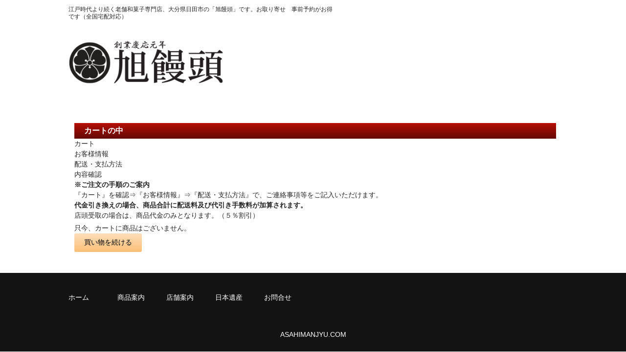

--- FILE ---
content_type: text/html; charset=UTF-8
request_url: https://www.asahimanjyu.com/usces-cart?uscesid=MGw3M3NpNmRyOWpxMjRkNWN1OGw0MTQyNDd2N21mMDliMzJ2Nmo2XzM0LjIwNC4xNzkuMTA3XzBfQQ%3D%3D
body_size: 27925
content:
<!DOCTYPE html>
<html dir="ltr" lang="ja" prefix="og: https://ogp.me/ns#">

<head>
	<meta charset="UTF-8" />
	<meta name="viewport" content="width=device-width, user-scalable=no">
	<meta name="format-detection" content="telephone=no"/>

	<title>カート | 和菓子専門店 旭饅頭</title>

		<!-- All in One SEO 4.9.0 - aioseo.com -->
	<meta name="robots" content="max-image-preview:large" />
	<link rel="canonical" href="https://www.asahimanjyu.com/usces-cart?uscesid=MHZzM3RpNmNzOXEwMmhhNXJ0OGY2MWoxNGpnNzBzMG81M3AzNmZmXzMuMTM3LjIxMC45M18wX0E%3D" />
	<meta name="generator" content="All in One SEO (AIOSEO) 4.9.0" />

		<!-- Google tag (gtag.js) -->
<script async src="https://www.googletagmanager.com/gtag/js?id=G-S7SECNNWRV"></script>
<script>
  window.dataLayer = window.dataLayer || [];
  function gtag(){dataLayer.push(arguments);}
  gtag('js', new Date());

  gtag('config', 'G-S7SECNNWRV');
</script>
		<meta property="og:locale" content="ja_JP" />
		<meta property="og:site_name" content="和菓子専門店　旭饅頭 | 江戸時代より続く老舗和菓子専門店、大分県日田市の「旭饅頭」です。お取り寄せ　事前予約がお得です（全国宅配対応）" />
		<meta property="og:type" content="article" />
		<meta property="og:title" content="カート | 和菓子専門店 旭饅頭" />
		<meta property="og:url" content="https://www.asahimanjyu.com/usces-cart?uscesid=MHZzM3RpNmNzOXEwMmhhNXJ0OGY2MWoxNGpnNzBzMG81M3AzNmZmXzMuMTM3LjIxMC45M18wX0E%3D" />
		<meta property="article:published_time" content="2017-11-16T18:56:53+00:00" />
		<meta property="article:modified_time" content="2017-11-16T18:56:53+00:00" />
		<meta name="twitter:card" content="summary_large_image" />
		<meta name="twitter:title" content="カート | 和菓子専門店 旭饅頭" />
		<script type="application/ld+json" class="aioseo-schema">
			{"@context":"https:\/\/schema.org","@graph":[{"@type":"BreadcrumbList","@id":"https:\/\/www.asahimanjyu.com\/usces-cart?uscesid=MHZzM3RpNmNzOXEwMmhhNXJ0OGY2MWoxNGpnNzBzMG81M3AzNmZmXzMuMTM3LjIxMC45M18wX0E%3D#breadcrumblist","itemListElement":[{"@type":"ListItem","@id":"http:\/\/www.asahimanjyu.com#listItem","position":1,"name":"\u30db\u30fc\u30e0","item":"http:\/\/www.asahimanjyu.com","nextItem":{"@type":"ListItem","@id":"https:\/\/www.asahimanjyu.com\/usces-cart?uscesid=MHZzM3RpNmNzOXEwMmhhNXJ0OGY2MWoxNGpnNzBzMG81M3AzNmZmXzMuMTM3LjIxMC45M18wX0E%3D#listItem","name":"\u30ab\u30fc\u30c8"}},{"@type":"ListItem","@id":"https:\/\/www.asahimanjyu.com\/usces-cart?uscesid=MHZzM3RpNmNzOXEwMmhhNXJ0OGY2MWoxNGpnNzBzMG81M3AzNmZmXzMuMTM3LjIxMC45M18wX0E%3D#listItem","position":2,"name":"\u30ab\u30fc\u30c8","previousItem":{"@type":"ListItem","@id":"http:\/\/www.asahimanjyu.com#listItem","name":"\u30db\u30fc\u30e0"}}]},{"@type":"Organization","@id":"http:\/\/www.asahimanjyu.com\/#organization","name":"\u548c\u83d3\u5b50\u5c02\u9580\u5e97\u3000\u65ed\u9945\u982d","description":"\u6c5f\u6238\u6642\u4ee3\u3088\u308a\u7d9a\u304f\u8001\u8217\u548c\u83d3\u5b50\u5c02\u9580\u5e97\u3001\u5927\u5206\u770c\u65e5\u7530\u5e02\u306e\u300c\u65ed\u9945\u982d\u300d\u3067\u3059\u3002\u304a\u53d6\u308a\u5bc4\u305b\u3000\u4e8b\u524d\u4e88\u7d04\u304c\u304a\u5f97\u3067\u3059\uff08\u5168\u56fd\u5b85\u914d\u5bfe\u5fdc\uff09","url":"http:\/\/www.asahimanjyu.com\/"},{"@type":"WebPage","@id":"https:\/\/www.asahimanjyu.com\/usces-cart?uscesid=MHZzM3RpNmNzOXEwMmhhNXJ0OGY2MWoxNGpnNzBzMG81M3AzNmZmXzMuMTM3LjIxMC45M18wX0E%3D#webpage","url":"https:\/\/www.asahimanjyu.com\/usces-cart?uscesid=MHZzM3RpNmNzOXEwMmhhNXJ0OGY2MWoxNGpnNzBzMG81M3AzNmZmXzMuMTM3LjIxMC45M18wX0E%3D","name":"\u30ab\u30fc\u30c8 | \u548c\u83d3\u5b50\u5c02\u9580\u5e97 \u65ed\u9945\u982d","inLanguage":"ja","isPartOf":{"@id":"http:\/\/www.asahimanjyu.com\/#website"},"breadcrumb":{"@id":"https:\/\/www.asahimanjyu.com\/usces-cart?uscesid=MHZzM3RpNmNzOXEwMmhhNXJ0OGY2MWoxNGpnNzBzMG81M3AzNmZmXzMuMTM3LjIxMC45M18wX0E%3D#breadcrumblist"},"datePublished":"2017-11-17T03:56:53+09:00","dateModified":"2017-11-17T03:56:53+09:00"},{"@type":"WebSite","@id":"http:\/\/www.asahimanjyu.com\/#website","url":"http:\/\/www.asahimanjyu.com\/","name":"\u548c\u83d3\u5b50\u5c02\u9580\u5e97\u3000\u65ed\u9945\u982d","description":"\u6c5f\u6238\u6642\u4ee3\u3088\u308a\u7d9a\u304f\u8001\u8217\u548c\u83d3\u5b50\u5c02\u9580\u5e97\u3001\u5927\u5206\u770c\u65e5\u7530\u5e02\u306e\u300c\u65ed\u9945\u982d\u300d\u3067\u3059\u3002\u304a\u53d6\u308a\u5bc4\u305b\u3000\u4e8b\u524d\u4e88\u7d04\u304c\u304a\u5f97\u3067\u3059\uff08\u5168\u56fd\u5b85\u914d\u5bfe\u5fdc\uff09","inLanguage":"ja","publisher":{"@id":"http:\/\/www.asahimanjyu.com\/#organization"}}]}
		</script>
		<!-- All in One SEO -->

<link rel='dns-prefetch' href='//ajaxzip3.github.io' />
<link rel='dns-prefetch' href='//s.w.org' />
<link rel='stylesheet' id='wp-block-library-css'  href='https://www.asahimanjyu.com/wp-includes/css/dist/block-library/style.min.css?ver=6.0.1' type='text/css' media='all' />
<link rel='stylesheet' id='aioseo/css/src/vue/standalone/blocks/table-of-contents/global.scss-css'  href='https://www.asahimanjyu.com/wp-content/plugins/all-in-one-seo-pack/dist/Lite/assets/css/table-of-contents/global.e90f6d47.css?ver=4.9.0' type='text/css' media='all' />
<style id='global-styles-inline-css' type='text/css'>
body{--wp--preset--color--black: #000000;--wp--preset--color--cyan-bluish-gray: #abb8c3;--wp--preset--color--white: #ffffff;--wp--preset--color--pale-pink: #f78da7;--wp--preset--color--vivid-red: #cf2e2e;--wp--preset--color--luminous-vivid-orange: #ff6900;--wp--preset--color--luminous-vivid-amber: #fcb900;--wp--preset--color--light-green-cyan: #7bdcb5;--wp--preset--color--vivid-green-cyan: #00d084;--wp--preset--color--pale-cyan-blue: #8ed1fc;--wp--preset--color--vivid-cyan-blue: #0693e3;--wp--preset--color--vivid-purple: #9b51e0;--wp--preset--gradient--vivid-cyan-blue-to-vivid-purple: linear-gradient(135deg,rgba(6,147,227,1) 0%,rgb(155,81,224) 100%);--wp--preset--gradient--light-green-cyan-to-vivid-green-cyan: linear-gradient(135deg,rgb(122,220,180) 0%,rgb(0,208,130) 100%);--wp--preset--gradient--luminous-vivid-amber-to-luminous-vivid-orange: linear-gradient(135deg,rgba(252,185,0,1) 0%,rgba(255,105,0,1) 100%);--wp--preset--gradient--luminous-vivid-orange-to-vivid-red: linear-gradient(135deg,rgba(255,105,0,1) 0%,rgb(207,46,46) 100%);--wp--preset--gradient--very-light-gray-to-cyan-bluish-gray: linear-gradient(135deg,rgb(238,238,238) 0%,rgb(169,184,195) 100%);--wp--preset--gradient--cool-to-warm-spectrum: linear-gradient(135deg,rgb(74,234,220) 0%,rgb(151,120,209) 20%,rgb(207,42,186) 40%,rgb(238,44,130) 60%,rgb(251,105,98) 80%,rgb(254,248,76) 100%);--wp--preset--gradient--blush-light-purple: linear-gradient(135deg,rgb(255,206,236) 0%,rgb(152,150,240) 100%);--wp--preset--gradient--blush-bordeaux: linear-gradient(135deg,rgb(254,205,165) 0%,rgb(254,45,45) 50%,rgb(107,0,62) 100%);--wp--preset--gradient--luminous-dusk: linear-gradient(135deg,rgb(255,203,112) 0%,rgb(199,81,192) 50%,rgb(65,88,208) 100%);--wp--preset--gradient--pale-ocean: linear-gradient(135deg,rgb(255,245,203) 0%,rgb(182,227,212) 50%,rgb(51,167,181) 100%);--wp--preset--gradient--electric-grass: linear-gradient(135deg,rgb(202,248,128) 0%,rgb(113,206,126) 100%);--wp--preset--gradient--midnight: linear-gradient(135deg,rgb(2,3,129) 0%,rgb(40,116,252) 100%);--wp--preset--duotone--dark-grayscale: url('#wp-duotone-dark-grayscale');--wp--preset--duotone--grayscale: url('#wp-duotone-grayscale');--wp--preset--duotone--purple-yellow: url('#wp-duotone-purple-yellow');--wp--preset--duotone--blue-red: url('#wp-duotone-blue-red');--wp--preset--duotone--midnight: url('#wp-duotone-midnight');--wp--preset--duotone--magenta-yellow: url('#wp-duotone-magenta-yellow');--wp--preset--duotone--purple-green: url('#wp-duotone-purple-green');--wp--preset--duotone--blue-orange: url('#wp-duotone-blue-orange');--wp--preset--font-size--small: 13px;--wp--preset--font-size--medium: 20px;--wp--preset--font-size--large: 36px;--wp--preset--font-size--x-large: 42px;}.has-black-color{color: var(--wp--preset--color--black) !important;}.has-cyan-bluish-gray-color{color: var(--wp--preset--color--cyan-bluish-gray) !important;}.has-white-color{color: var(--wp--preset--color--white) !important;}.has-pale-pink-color{color: var(--wp--preset--color--pale-pink) !important;}.has-vivid-red-color{color: var(--wp--preset--color--vivid-red) !important;}.has-luminous-vivid-orange-color{color: var(--wp--preset--color--luminous-vivid-orange) !important;}.has-luminous-vivid-amber-color{color: var(--wp--preset--color--luminous-vivid-amber) !important;}.has-light-green-cyan-color{color: var(--wp--preset--color--light-green-cyan) !important;}.has-vivid-green-cyan-color{color: var(--wp--preset--color--vivid-green-cyan) !important;}.has-pale-cyan-blue-color{color: var(--wp--preset--color--pale-cyan-blue) !important;}.has-vivid-cyan-blue-color{color: var(--wp--preset--color--vivid-cyan-blue) !important;}.has-vivid-purple-color{color: var(--wp--preset--color--vivid-purple) !important;}.has-black-background-color{background-color: var(--wp--preset--color--black) !important;}.has-cyan-bluish-gray-background-color{background-color: var(--wp--preset--color--cyan-bluish-gray) !important;}.has-white-background-color{background-color: var(--wp--preset--color--white) !important;}.has-pale-pink-background-color{background-color: var(--wp--preset--color--pale-pink) !important;}.has-vivid-red-background-color{background-color: var(--wp--preset--color--vivid-red) !important;}.has-luminous-vivid-orange-background-color{background-color: var(--wp--preset--color--luminous-vivid-orange) !important;}.has-luminous-vivid-amber-background-color{background-color: var(--wp--preset--color--luminous-vivid-amber) !important;}.has-light-green-cyan-background-color{background-color: var(--wp--preset--color--light-green-cyan) !important;}.has-vivid-green-cyan-background-color{background-color: var(--wp--preset--color--vivid-green-cyan) !important;}.has-pale-cyan-blue-background-color{background-color: var(--wp--preset--color--pale-cyan-blue) !important;}.has-vivid-cyan-blue-background-color{background-color: var(--wp--preset--color--vivid-cyan-blue) !important;}.has-vivid-purple-background-color{background-color: var(--wp--preset--color--vivid-purple) !important;}.has-black-border-color{border-color: var(--wp--preset--color--black) !important;}.has-cyan-bluish-gray-border-color{border-color: var(--wp--preset--color--cyan-bluish-gray) !important;}.has-white-border-color{border-color: var(--wp--preset--color--white) !important;}.has-pale-pink-border-color{border-color: var(--wp--preset--color--pale-pink) !important;}.has-vivid-red-border-color{border-color: var(--wp--preset--color--vivid-red) !important;}.has-luminous-vivid-orange-border-color{border-color: var(--wp--preset--color--luminous-vivid-orange) !important;}.has-luminous-vivid-amber-border-color{border-color: var(--wp--preset--color--luminous-vivid-amber) !important;}.has-light-green-cyan-border-color{border-color: var(--wp--preset--color--light-green-cyan) !important;}.has-vivid-green-cyan-border-color{border-color: var(--wp--preset--color--vivid-green-cyan) !important;}.has-pale-cyan-blue-border-color{border-color: var(--wp--preset--color--pale-cyan-blue) !important;}.has-vivid-cyan-blue-border-color{border-color: var(--wp--preset--color--vivid-cyan-blue) !important;}.has-vivid-purple-border-color{border-color: var(--wp--preset--color--vivid-purple) !important;}.has-vivid-cyan-blue-to-vivid-purple-gradient-background{background: var(--wp--preset--gradient--vivid-cyan-blue-to-vivid-purple) !important;}.has-light-green-cyan-to-vivid-green-cyan-gradient-background{background: var(--wp--preset--gradient--light-green-cyan-to-vivid-green-cyan) !important;}.has-luminous-vivid-amber-to-luminous-vivid-orange-gradient-background{background: var(--wp--preset--gradient--luminous-vivid-amber-to-luminous-vivid-orange) !important;}.has-luminous-vivid-orange-to-vivid-red-gradient-background{background: var(--wp--preset--gradient--luminous-vivid-orange-to-vivid-red) !important;}.has-very-light-gray-to-cyan-bluish-gray-gradient-background{background: var(--wp--preset--gradient--very-light-gray-to-cyan-bluish-gray) !important;}.has-cool-to-warm-spectrum-gradient-background{background: var(--wp--preset--gradient--cool-to-warm-spectrum) !important;}.has-blush-light-purple-gradient-background{background: var(--wp--preset--gradient--blush-light-purple) !important;}.has-blush-bordeaux-gradient-background{background: var(--wp--preset--gradient--blush-bordeaux) !important;}.has-luminous-dusk-gradient-background{background: var(--wp--preset--gradient--luminous-dusk) !important;}.has-pale-ocean-gradient-background{background: var(--wp--preset--gradient--pale-ocean) !important;}.has-electric-grass-gradient-background{background: var(--wp--preset--gradient--electric-grass) !important;}.has-midnight-gradient-background{background: var(--wp--preset--gradient--midnight) !important;}.has-small-font-size{font-size: var(--wp--preset--font-size--small) !important;}.has-medium-font-size{font-size: var(--wp--preset--font-size--medium) !important;}.has-large-font-size{font-size: var(--wp--preset--font-size--large) !important;}.has-x-large-font-size{font-size: var(--wp--preset--font-size--x-large) !important;}
</style>
<link rel='stylesheet' id='contact-form-7-css'  href='https://www.asahimanjyu.com/wp-content/plugins/contact-form-7/includes/css/styles.css?ver=5.7.7' type='text/css' media='all' />
<link rel='stylesheet' id='parent-style-css'  href='https://www.asahimanjyu.com/wp-content/themes/welcart_basic/style.css?ver=6.0.1' type='text/css' media='all' />
<link rel='stylesheet' id='wc-basic-style-css'  href='https://www.asahimanjyu.com/wp-content/themes/Wel-ash/style.css?ver=1.0' type='text/css' media='all' />
<link rel='stylesheet' id='font-awesome-css'  href='https://www.asahimanjyu.com/wp-content/themes/welcart_basic/font-awesome/font-awesome.min.css?ver=1.0' type='text/css' media='all' />
<link rel='stylesheet' id='luminous-basic-css-css'  href='https://www.asahimanjyu.com/wp-content/themes/welcart_basic/css/luminous-basic.css?ver=1.0' type='text/css' media='all' />
<link rel='stylesheet' id='usces_default_css-css'  href='https://www.asahimanjyu.com/wp-content/plugins/usc-e-shop/css/usces_default.css?ver=2.11.25.2511121' type='text/css' media='all' />
<link rel='stylesheet' id='dashicons-css'  href='https://www.asahimanjyu.com/wp-includes/css/dashicons.min.css?ver=6.0.1' type='text/css' media='all' />
<script type='text/javascript' src='https://www.asahimanjyu.com/wp-includes/js/jquery/jquery.min.js?ver=3.6.0' id='jquery-core-js'></script>
<script type='text/javascript' src='https://www.asahimanjyu.com/wp-includes/js/jquery/jquery-migrate.min.js?ver=3.3.2' id='jquery-migrate-js'></script>
<script type='text/javascript' src='https://www.asahimanjyu.com/wp-content/themes/welcart_basic/js/front-customized.js?ver=1.0' id='wc-basic-js-js'></script>
<script type='text/javascript' src='https://ajaxzip3.github.io/ajaxzip3.js?ver=1763062633' id='usces_ajaxzip3-js'></script>
<link rel="https://api.w.org/" href="https://www.asahimanjyu.com/wp-json/" /><link rel="alternate" type="application/json" href="https://www.asahimanjyu.com/wp-json/wp/v2/pages/4" /><link rel="alternate" type="application/json+oembed" href="https://www.asahimanjyu.com/wp-json/oembed/1.0/embed?url=https%3A%2F%2Fwww.asahimanjyu.com%2Fusces-cart%3Fuscesid%3DMHZzM3RpNmNzOXEwMmhhNXJ0OGY2MWoxNGpnNzBzMG81M3AzNmZmXzMuMTM3LjIxMC45M18wX0E%253D" />
<link rel="alternate" type="text/xml+oembed" href="https://www.asahimanjyu.com/wp-json/oembed/1.0/embed?url=https%3A%2F%2Fwww.asahimanjyu.com%2Fusces-cart%3Fuscesid%3DMHZzM3RpNmNzOXEwMmhhNXJ0OGY2MWoxNGpnNzBzMG81M3AzNmZmXzMuMTM3LjIxMC45M18wX0E%253D&#038;format=xml" />
<meta name='robots' content='noindex,nofollow' />
<link rel="shortcut icon" type="image/x-icon" href="https://www.asahimanjyu.com/wp-content/themes/Wel-ash/images/favicon.ico" /><style type="text/css"></style></head>

<body class="page-template page-template-uscescart page-template-uscescart-php page page-id-4">

	<header id="masthead" class="site-header" role="banner">
		
		<div class="inner cf">

			<p class="site-description">江戸時代より続く老舗和菓子専門店、大分県日田市の「旭饅頭」です。お取り寄せ　事前予約がお得です（全国宅配対応）</p>
						<div class="site-title"><a href="http://www.asahimanjyu.com/" title="和菓子専門店　旭饅頭" rel="home">
			<img class="head" src="https://www.asahimanjyu.com/wp-content/themes/Wel-ash/images/logo_head.png" /></a></div>

			

						
		</div><!-- .inner -->

		
	</header><!-- #masthead -->

		
	<div id="main" class="wrapper one-column"><div id="primary" class="site-content">
	<div id="content" class="cart-page" role="main">

	
		<article class="post" id="wc_cart">

			<h1 class="cart_page_title">カートの中</h1>

			<div class="cart_navi">
				<ul>
					<li class="current">カート</li>
					<li>お客様情報</li>
					<li>配送・支払方法</li>
					<li>内容確認</li>
				</ul>
			</div>

			<div class="header_explanation">
				<b>※ご注文の手順のご案内</b><br />
『カート』を確認⇒『お客様情報』⇒『配送・支払方法』で、ご連絡事項等をご記入いただけます。<br />
<b>代金引き換えの場合、商品合計に配送料及び代引き手数料が加算されます。</b><br />
店頭受取の場合は、商品代金のみとなります。（５％割引）			</div><!-- .header_explanation -->

			<div class="error_message"></div>

			<form action="https://www.asahimanjyu.com/usces-cart?uscesid=MHZzM3RpNmNzOXEwMmhhNXJ0OGY2MWoxNGpnNzBzMG81M3AzNmZmXzMuMTM3LjIxMC45M18wX0E%3D" method="post" onKeyDown="if(event.keyCode == 13){return false;}">
							<div class="no_cart">只今、カートに商品はございません。</div>
			
				<div class="send"><input name="previous" type="button" id="previouscart" class="continue_shopping_button" value="買い物を続ける" onclick="uscesCart.previousCart();" />&nbsp;&nbsp;</div>
							</form>

			<div class="footer_explanation">
							</div><!-- .footer_explanation -->

		</article><!-- .post -->

	
	</div><!-- #content -->
</div><!-- #primary -->

	</div><!-- #main -->
	
	
		
		<div id="toTop" class="wrap fixed"><a href="#masthead"><i class="fa fa-chevron-circle-up"></i></a></div>
	
		
	<footer id="colophon" role="contentinfo">

		<nav id="site-info" class="footer-navigation">
			<div class="menu-%e3%83%95%e3%83%83%e3%82%bf%e3%83%bc%e3%83%a1%e3%83%8b%e3%83%a5%e3%83%bc-container"><ul id="menu-%e3%83%95%e3%83%83%e3%82%bf%e3%83%bc%e3%83%a1%e3%83%8b%e3%83%a5%e3%83%bc" class="footer-menu cf"><li id="menu-item-292" class="menu-item menu-item-type-custom menu-item-object-custom menu-item-292"><a href="https://www.asahimanjyu.com/">ホーム</a></li>
<li id="menu-item-293" class="menu-item menu-item-type-post_type menu-item-object-page menu-item-293"><a href="http://www.asahimanjyu.com/product">商品案内</a></li>
<li id="menu-item-294" class="menu-item menu-item-type-post_type menu-item-object-page menu-item-294"><a href="http://www.asahimanjyu.com/tenpo">店舗案内</a></li>
<li id="menu-item-295" class="menu-item menu-item-type-post_type menu-item-object-page menu-item-295"><a href="http://www.asahimanjyu.com/nippon">日本遺産</a></li>
<li id="menu-item-296" class="menu-item menu-item-type-post_type menu-item-object-page menu-item-296"><a href="http://www.asahimanjyu.com/contact">お問合せ</a></li>
</ul></div>		</nav>
		
		<p class="copyright">ASAHIMANJYU.COM</p>
	
	</footer>	<!-- #colophon -->
	
		<script type='text/javascript'>
		uscesL10n = {
			
			'ajaxurl': "https://www.asahimanjyu.com/wp-admin/admin-ajax.php",
			'loaderurl': "https://www.asahimanjyu.com/wp-content/plugins/usc-e-shop/images/loading.gif",
			'post_id': "4",
			'cart_number': "4",
			'is_cart_row': false,
			'opt_esse': new Array(  ),
			'opt_means': new Array(  ),
			'mes_opts': new Array(  ),
			'key_opts': new Array(  ),
			'previous_url': "http://www.asahimanjyu.com",
			'itemRestriction': "",
			'itemOrderAcceptable': "0",
			'uscespage': "cart",
			'uscesid': "MHZzM3RpNmNzOXEwMmhhNXJ0OGY2MWoxNGpnNzBzMG81M3AzNmZmX2FjdGluZ18wX0E%3D",
			'wc_nonce': "c4cbe7820f"
		}
	</script>
	<script type='text/javascript' src='https://www.asahimanjyu.com/wp-content/plugins/usc-e-shop/js/usces_cart.js'></script>
				<script type='text/javascript'>
	(function($) {
	uscesCart = {
		upCart : function () {

			var zaikoob = $("input[name*='zaikonum']");
			var quantob = $("input[name*='quant']");
			var postidob = $("input[name*='itempostid']");
			var skuob = $("input[name*='itemsku']");

			var zaikonum = '';
			var zaiko = '';
			var quant = '';
			var mes = '';
			var checknum = '';
			var post_id = '';
			var sku = '';
			var itemRestriction = '';
			var itemOrderAcceptable = '';

			var ct = zaikoob.length;
			for(var i=0; i< ct; i++){
				post_id = postidob[i].value;
				sku = skuob[i].value;
				itemRestriction = $("input[name='itemRestriction\[" + i + "\]']").val();
				itemOrderAcceptable = $("input[name='itemOrderAcceptable\[" + i + "\]']").val();
				zaikonum = $("input[name='zaikonum\[" + i + "\]\[" + post_id + "\]\[" + sku + "\]']").val();

				quant = $("*[name='quant\[" + i + "\]\[" + post_id + "\]\[" + sku + "\]']").val();
				if( $("*[name='quant\[" + i + "\]\[" + post_id + "\]\[" + sku + "\]']").length ){
					if( quant == '0' || quant == '' || !(uscesCart.isNum(quant))){
						mes += (i+1) + '番の商品の数量を正しく入力してください。'+"\n";
					}
					var checknum = '';
					var checkmode = '';
					if( parseInt(itemRestriction) <= parseInt(zaikonum) && itemRestriction != '' && itemRestriction != '0' && zaikonum != '' ) {
						checknum = itemRestriction;
						checkmode ='rest';
					} else if( itemOrderAcceptable != '1' && parseInt(itemRestriction) > parseInt(zaikonum) && itemRestriction != '' && itemRestriction != '0' && zaikonum != '' ) {
						checknum = zaikonum;
						checkmode ='zaiko';
					} else if( itemOrderAcceptable != '1' && (itemRestriction == '' || itemRestriction == '0') && zaikonum != '' ) {
						checknum = zaikonum;
						checkmode ='zaiko';
					} else if( itemRestriction != '' && itemRestriction != '0' && ( zaikonum == '' || zaikonum == '0' || parseInt(itemRestriction) > parseInt(zaikonum) ) ) {
						checknum = itemRestriction;
						checkmode ='rest';
					}
					if( parseInt(quant) > parseInt(checknum) && checknum != '' ){
						if(checkmode == 'rest'){
							mes += (i+1) + '番の商品は一度に'+checknum+'までの数量制限があります。'+"\n";
						}else{
							mes += (i+1) + '番の商品の在庫は残り'+checknum+'です。'+"\n";
						}
					}
				}
			}

						
			if( mes != '' ){
				alert( mes );
				return false;
			}else{
				return true;
			}
		},

		cartNext : function () {

			var zaikoob = $("input[name*='zaikonum']");
			var quantob = $("input[name*='quant']");
			var postidob = $("input[name*='itempostid']");
			var skuob = $("input[name*='itemsku']");

			var zaikonum = '';
			var zaiko = '';
			var quant = '';
			var mes = '';
			var checknum = '';
			var post_id = '';
			var sku = '';
			var itemRestriction = '';
			var itemOrderAcceptable = '';

			var ct = zaikoob.length;
			for(var i=0; i< ct; i++){
				post_id = postidob[i].value;
				sku = skuob[i].value;
				itemRestriction = $("input[name='itemRestriction\[" + i + "\]']").val();
				itemOrderAcceptable = $("input[name='itemOrderAcceptable\[" + i + "\]']").val();
				zaikonum = $("input[name='zaikonum\[" + i + "\]\[" + post_id + "\]\[" + sku + "\]']").val();

				quant = $("*[name='quant\[" + i + "\]\[" + post_id + "\]\[" + sku + "\]']").val();
				if( $("*[name='quant\[" + i + "\]\[" + post_id + "\]\[" + sku + "\]']").length ){
					if( quant == '0' || quant == '' || !(uscesCart.isNum(quant))){
						mes += (i+1) + '番の商品の数量を正しく入力してください。'+"\n";
					}
					var checknum = '';
					var checkmode = '';
					if( parseInt(itemRestriction) <= parseInt(zaikonum) && itemRestriction != '' && itemRestriction != '0' && zaikonum != '' ) {
						checknum = itemRestriction;
						checkmode ='rest';
					} else if( itemOrderAcceptable != '1' && parseInt(itemRestriction) > parseInt(zaikonum) && itemRestriction != '' && itemRestriction != '0' && zaikonum != '' ) {
						checknum = zaikonum;
						checkmode ='zaiko';
					} else if( itemOrderAcceptable != '1' && (itemRestriction == '' || itemRestriction == '0') && zaikonum != '' ) {
						checknum = zaikonum;
						checkmode ='zaiko';
					} else if( itemRestriction != '' && itemRestriction != '0' && ( zaikonum == '' || zaikonum == '0' || parseInt(itemRestriction) > parseInt(zaikonum) ) ) {
						checknum = itemRestriction;
						checkmode ='rest';
					}

					if( parseInt(quant) > parseInt(checknum) && checknum != '' ){
						if(checkmode == 'rest'){
							mes += (i+1) + '番の商品は一度に'+checknum+'までの数量制限があります。'+"\n";
						}else{
							mes += (i+1) + '番の商品の在庫は残り'+checknum+'です。'+"\n";
						}
					}
				}
			}

			
			if( mes != '' ){
				alert( mes );
				return false;
			}else{
				return true;
			}
		},

		customerNext : function () {
					},

		customerPre : function () {
					},

		previousCart : function () {
			location.href = uscesL10n.previous_url;
		},

		settings: {
			url: uscesL10n.ajaxurl,
			type: 'POST',
			cache: false
		},

		changeStates : function( country ) {
			var s = this.settings;
			s.data = "action=change_states_ajax&country=" + country;
			$.ajax( s ).done(function(data, dataType){

				if( 'error' == data ){
					alert('error');
				}else{
					$("select#pref").html( data );
				}
			}).fail(function(msg){
				alert("error");
			});
			return false;
		},

		isNum : function (num) {
			if (num.match(/[^0-9]/g)) {
				return false;
			}
			return true;
		},
		purchase : 0
	};
	$("#country").change(function () {
		var country = $("#country option:selected").val();
		$("#newcharging_type option:selected").val()
		uscesCart.changeStates( country );
	});
	$("#purchase_form").submit(function () {
		if( 0 == uscesCart.purchase ){
			uscesCart.purchase = 1;
			return true;
		}else{
			$("#purchase_button").prop("disabled", true);
			$("#back_button").prop("disabled", true);
			return false;
		}
	});

	})(jQuery);
	</script>
			<!-- Welcart version : v2.11.25.2511121 -->
<!-- Type Basic : v1.6 -->
<script type="module"  src='https://www.asahimanjyu.com/wp-content/plugins/all-in-one-seo-pack/dist/Lite/assets/table-of-contents.95d0dfce.js?ver=4.9.0' id='aioseo/js/src/vue/standalone/blocks/table-of-contents/frontend.js-js'></script>
<script type='text/javascript' src='https://www.asahimanjyu.com/wp-content/plugins/contact-form-7/includes/swv/js/index.js?ver=5.7.7' id='swv-js'></script>
<script type='text/javascript' id='contact-form-7-js-extra'>
/* <![CDATA[ */
var wpcf7 = {"api":{"root":"https:\/\/www.asahimanjyu.com\/wp-json\/","namespace":"contact-form-7\/v1"}};
/* ]]> */
</script>
<script type='text/javascript' src='https://www.asahimanjyu.com/wp-content/plugins/contact-form-7/includes/js/index.js?ver=5.7.7' id='contact-form-7-js'></script>
<script type='text/javascript' src='https://www.asahimanjyu.com/wp-content/themes/welcart_basic/js/luminous.min.js?ver=1.0' id='luminous-js'></script>
<script type='text/javascript' src='https://www.asahimanjyu.com/wp-content/themes/welcart_basic/js/wb-luminous.js?ver=1.0' id='wc-basic_luminous-js'></script>
	</body>
</html>


--- FILE ---
content_type: text/css
request_url: https://www.asahimanjyu.com/wp-content/themes/Wel-ash/style.css?ver=1.0
body_size: 6013
content:
/* 
 Theme Name:   Wel-ash
 Template:     welcart_basic
 /* == Add your own styles below this line ==
--------------------------------------------*/
@import url("./shop.css");

/****-----	ヘッダー	-----***/
header .site-description	{
	font-size: 12px;
	font-weight: 500;
	margin: 0;
	padding: 12px 0 0;
}
.site-title a:hover	{
	text-decoration: none;
}
.site-title img.head	{
	width: 320px;
}
#sear-frm	{
	float: right;
}
#sear-frm span.put-s	{
	margin-top: 24px;
}

/********-----	content	------***************/
img.top	{
	max-width: 100%;
}
.tl-one	{
	font-size: 14px;
	font-weight: 600;
	background: #fed7d4;
	padding: 3px 0 3px 12px;
	border-bottom: 2px solid #b51005;
}
#tl-top	{
	color: #fff;
	font-size: 18px;
	font-weight: 800;
	padding: 3px 0 3px 24px;
	margin-bottom: 3px;
background: -webkit-linear-gradient(top, #b51005 0%, #620903 100%); /* Chrome10+,Safari5.1+ */
background: -moz-linear-gradient(   top, #b51005 0%, #620903 100%); /* FF3.6+ */
background: -ms-linear-gradient(    top, #b51005 0%, #620903 100%); /* IE10+ */
background: -o-linear-gradient(     top, #b51005 0%, #620903 100%); /* Opera 11.10+ */
background: linear-gradient(  to bottom, #b51005 0%, #620903 100%); /* W3C */
}
.atten	{
	font-size: 1.1em;
	font-weight: bold;
}
.atten-tw img	{
	clear: both;
	margin-top: 6px;
	padding: 6px;
}

/**
 * 16.4 Desktop Small 1000px
 */
@media screen and (min-width: 62.5em) {
	/* =Base
	-------------------------------------------------------------- */

	header #site-navigation input#panel.on-off + div.nav-menu-open,
	header #site-navigation input#panel.on-off + div.header-nav-container {
		display: block;
		overflow: inherit;
		height: auto;
background: -webkit-linear-gradient(top, #b51005 0%, #620903 100%); /* Chrome10+,Safari5.1+ */
background: -moz-linear-gradient(   top, #b51005 0%, #620903 100%); /* FF3.6+ */
background: -ms-linear-gradient(    top, #b51005 0%, #620903 100%); /* IE10+ */
background: -o-linear-gradient(     top, #b51005 0%, #620903 100%); /* Opera 11.10+ */
background: linear-gradient(  to bottom, #b51005 0%, #620903 100%); /* W3C */
	}
	#site-navigation li {
		padding: 0;
		border-right: 1px solid #c90f02;
	}
	#site-navigation ul li:first-child {
		border-left: 1px solid #c90f02;
	}
	#site-navigation li.current_page_item a,
	#site-navigation li.current-menu-parent a{
		background-color: #8f3a34;
	}
	#site-navigation li a:hover {
		color: #fff;
		background-color: #773b37;
		text-decoration: none;
	}
}
/***-----	商品別	------*/
.site-content	{
	background-color: #fff;
	padding: 3px 3px 3px 12px;
}	
.skuform .skuname	{
	font-size: 16px;
	font-weight: 600;
	background-color: #fcf3f2;
	border-top: 1px solid #c9625b;
	padding: 6px 3px 3px 12px;
}

/***-----	TENPO	-----***/
table#tenpo td	{
	padding: 2px 3px 2px 0;
}

/***------	USCES-CART	-----***/
#content h1.item_page_title {
	padding-bottom: 10px;
	font-size: 2.0em;
}

table.customer_form	{
	width: 480px;
}

#cart_table .quantity {
	width: 50px;
	text-align: center;
}
#cart_table .quantity input {
	width: 60px;	/*45*/
	padding: 0 5px;
	border: 1px solid #aaa;
	text-align: center;
	-webkit-border-radius: 0;  
	-moz-border-radius: 0;  
	border-radius: 0; 
}

input[type="button"],
input[type="submit"],
input[type="reset"] {
	padding: .714288em 1.42857em;
/*	background-color: #efefef;	*/
background: -webkit-linear-gradient(top, #fddfbb 0%, #fabe76 100%); /* Chrome10+,Safari5.1+ */
background: -moz-linear-gradient(   top, #fddfbb 0%, #fabe76 100%); /* FF3.6+ */
background: -ms-linear-gradient(    top, #fddfbb 0%, #fabe76 100%); /* IE10+ */
background: -o-linear-gradient(     top, #fddfbb 0%, #fabe76 100%); /* Opera 11.10+ */
background: linear-gradient(  to bottom, #fddfbb 0%, #fabe76 100%); /* W3C */
	border: none;
	-webkit-transition: .3s ease all;
	-moz-transition: .3s ease all;
	-o-transition: .3s ease all;
	transition: .3s ease all;
	-webkit-border-radius: 3px;  
	-moz-border-radius: 3px;  
	border-radius: 3px;  
}
input[type="button"]:hover,
input[type="submit"]:hover,
input[type="reset"]:hover {
/*	background-color: #ddd;	*/
background: -webkit-linear-gradient(top, #fcb55f 0%, #fcb55f 100%); /* Chrome10+,Safari5.1+ */
background: -moz-linear-gradient(   top, #fcb55f 0%, #fcb55f 100%); /* FF3.6+ */
background: -ms-linear-gradient(    top, #fcb55f 0%, #fcb55f 100%); /* IE10+ */
background: -o-linear-gradient(     top, #fcb55f 0%, #fcb55f 100%); /* Opera 11.10+ */
background: linear-gradient(  to bottom, #fcb55f 0%, #fcb55f 100%); /* W3C */
	cursor: pointer;
}

h1.cart_page_title	{
background: -webkit-linear-gradient(top, #b51005 0%, #620903 100%); /* Chrome10+,Safari5.1+ */
background: -moz-linear-gradient(   top, #b51005 0%, #620903 100%); /* FF3.6+ */
background: -ms-linear-gradient(    top, #b51005 0%, #620903 100%); /* IE10+ */
background: -o-linear-gradient(     top, #b51005 0%, #620903 100%); /* Opera 11.10+ */
background: linear-gradient(  to bottom, #b51005 0%, #620903 100%); /* W3C */
}

table.customer_form#delivery_flag tr td#delivery_flag2	{
	display: none;
}


/***-----------	footer	---------***/
nav.footer-navigation ul	{
	width: 100%;
}
nav.footer-navigation li	{
	width: 100px;
	padding: 0;
	margin: 0;
}
/***-----	nippon	-----***/
p.resizeimage	{
	float: left;
}
p.resizeimage img {
	max-width: 120px;
	padding-top: 24px;
}
p.resimg	{
	float: left;
}
p.resimg img {
	max-width: 150px;
	padding-right: 12px;
}
p.nipponimg img {
	max-width: 70%;
}
p.tl_nippon	{
	font-size: 18px;
	font-weight: bold;
	padding-bottom: 6px;
}
p.wo_nippon	{
	font-size: 16px;
	line-height: 24px;
}
/***お知らせ（臨時休業）***/
.box_info{
    padding: 8px 19px;
    margin: 2em 0;
	font-size: 14px;
	font-weight: 500;
    color: #2c2c2f;
    background: #fad7d5;
    border-top: solid 3px #cb150a;
    border-bottom: solid 3px #cb150a;
}
.box_info p {
    margin: 0; 
    padding: 0;
}


--- FILE ---
content_type: text/css
request_url: https://www.asahimanjyu.com/wp-content/themes/Wel-ash/shop.css
body_size: 7479
content:
/**** Welcart のcss	***********************************/
/* clearfix Start */
.clearfix:after {
  content: ".";
  display: block;
  clear: both;
  height: 0;
  visibility: hidden;
}
.clearfix {
  display: inline-table;
  min-height: 1px;
}
* html .clearfix {
  height: 1px;
}
.clearfix {
  display: block;
}
.clear {
  clear: both;
}
/* clearfix End */

/***	------------------------------------------------***/
/* content CSS Start */

#content main footer.entry-footer	{
	display: none;
}

/*************************************
#content {
	height: 100%;
	padding: 0;
	background-color: #f1f1f1;
	border-bottom: 3px solid #DAD8D1;
	float: left;
}
	.three-column {
		width: 560px;
		margin: 0 10px 0 0;
	}
	.two-column {
		width: 770px;
		margin: 0;
	}
	.catbox	{
		width: 640px;
		margin: 0;
		padding: 10px;
	}

***********************/
h1.page-title	{
	font-size: 14px;
	color: #666;
	padding: 3px 0 3px 12px;
	font-weight: 300;
	background: #c1c1c1;
}
h1.page-title span	{
	color: #000;
	padding: 0 0 0 12px;
}
h1.cart_page_title	{
	font-size: 16px;
	color: #fff;
	line-height: 32px;
	font-weight: bold;
	padding-left: 20px;
	background: #007FB1;
}
h2.entry-title	{
	font-size: 16px;
	font-weight: bold;
	margin: 0;
	padding: 3px 0 3px 12px;
	background: #C8EFEA;
	border-left: 12px solid #68CFC3;
	border-bottom: 1px solid #68CFC3;
}
h2.item_name	{
	color: #fff;
	padding: 2px 12px;
	font-size: 16px;
	font-weight: 700;
	background: #660000;
}
#content.site-content	{
	width: 85%;
}


/* content CSS End */

/*---	hotitem_boxに変更	------------------------- */
#content .hotitem_box {
	width: 32%;
/*	height: 300px;*/
	margin: 0 0 10px 3px;
	padding: 6px;
	background-color: #f6f6f6;
	float: left;
	overflow: hidden;
}
.hotitem_box .thumimg {
	padding: 3px;
	border: 1px solid #CCCCCC;
	text-align: center;
}
.hotitem_box .thumimg img {
	width: 100%;
	height: auto;
}
.hotitem_box .thumtitle {
	width: auto;
	margin: 10px 5px 5px 0px;
	padding: 0px;
	text-align: center;
/*	text-indent: 20px;	*/
}
.hotitem_box .thumtitle a {
	text-decoration: underline;
	white-space: normal;
	word-wrap: break-word;
}
.hotitem_box .price	{
	margin: 0px;
	padding: 0px;
	font-size: 120%;
	font-weight: bold;
	color: #ED5B14;
	text-align: center;
	overflow: hidden;
}

/***	Widget---------------------***/
/*** 会員ログイン	-----***/
input#loginmailw,
input#loginpassw	{
	width: 95%;
}

h1.member_page_title	{
	font-size: 14px;
	font-weight: 600;
	margin: 0;
	padding: 3px 0 0 20px;
	background: #fff;
	border-left: 12px solid #c1c1c1;
	border-bottom: 1px solid #c1c1c1;
}

/* Welcart Member page CSS Start */

#r-side #wc_member .member_page_title	{
	font-size: 14px;
	font-weight: 300;
	margin: 0;
	padding: 0 0 0 10px;
	background: #fff;
	border-left: 12px solid #c1c1c1;
	border-bottom: 1px solid #c1c1c1;
}
#r-side #wc_member div.loginbox {
	width: 80%;
	margin: 3px auto 0px auto;
	padding: 0;
	background-color: #f8f8f8;
	border: 1px solid #CCCCCC;
}
#r-side #wc_member div.loginbox label	{
	margin-left: 10px;
}

#r-side #wc_member input.loginmail,
#r-side #wc_member input.loginpass {
	width: 90%;
	margin: 0 0 0 10px;
	padding: 0;
	line-height: 20px;
}
#r-side #wc_member form {
	margin: 0px;
	padding: 0px 0px 20px 0px;
}
#r-side #wc_member .loginbox p {
	margin: 0px;
	padding: 10px 0px 0px 0px;
	color: #333333;
	font-size: 12px;
	line-height: 24px;
}
#r-side #wc_member .loginbox p#nav {
	padding: 0px 0px 0px 12px;
}
#r-side #wc_member .member_login_button	{
	width: 160px;
	height: 26px;
	font-size: 14px;
	font-weight: bold;
	margin: 0px 0px 0px 20px;
	padding: 0px;
	background-image: url('images/find2.png');
	background-repeat: no-repeat;
	background-color: #f1f1f1;
	cursor: pointer;
	border-style: none;
}

/**************-------------------------------------*********/
#memberpages #memberinfo ul {
	margin: 0px;
	padding: 0px 0px 15px 20px;
	list-style-position: outside;
}
#memberpages #memberinfo li {
	margin: 0px;
	padding: 0px;
	font-size: 12px;
	line-height: 24px;
	color: #333333;
}
#memberpages #memberinfo li strong {
	color: #cc0000;
}
#memberpages div.loginbox {
	width: 320px;
	margin: 30px auto 0px auto;
	padding: 0;
	background-color: #c1c1c1;
	border: 1px solid #CCCCCC;
}
#memberpages input.loginmail,
#memberpages input.loginpass {
	width: 200px;
	padding-right: 5px;
	padding-left: 5px;
	line-height: 20px;
}
#memberpages form {
	margin: 0px;
	padding: 0px 0px 20px 0px;
}
#memberpages .loginbox p {
	margin: 0px;
	padding: 15px 0px 0px 0px;
	color: #333333;
	font-size: 12px;
	line-height: 24px;
}
#memberpages .loginbox p#nav {
	padding: 0px 0px 0px 12px;
}
#memberinfo table {
	width: 100%;
	margin: 0px;
	padding: 0px;
	border: none;
	border-collapse: collapse;
}
#memberinfo table .num{
	font-size: 14px;
}
#memberinfo table .rightnum{
	font-size: 14px;
	text-align: right;
	padding-right: 5px;
}
#memberinfo th {
	margin-right: auto;
	margin-left: auto;
	padding: 5px;
	background-color: #f8f8f8;
	border: 1px solid #e6e6e6;
	color: #4e5020;
	font-size: 12px;
	font-weight: bold;
	line-height: 150%;
	text-align: center;
}
#memberinfo th.historyrow {
	color: #FFFFFF;
	background-color: #999999;
}
#memberinfo td {
	padding: 5px 10px;
	border: 1px solid #e6e6e6;
	color: #333333;
	font-size: 12px;
	line-height: 150%;
}
#memberinfo td.retail {
	margin: 0px;
	padding: 0px;
}
#memberinfo h3 {
	height: 26px;
	margin: 20px 0px 10px 0px;
	padding: 0px;
	background-color: #990000;
	color: #ffffff;
	font-size: 13px;
	font-weight: bold;
	line-height: 26px;
	text-indent: 10px;
	border-bottom: 1px solid #660000;
}
#memberinfo .send {
	width: auto;
	margin-right: auto;
	margin-left: auto;
	padding-top: 10px;
	text-align: center;
}
#memberinfo .customer_form input {
	width: 150px;
}
#memberinfo .customer_form input#zipcode {
	width: 100px;
}
#memberinfo .customer_form input#address1,#memberinfo .customer_form input#address2,#memberinfo .customer_form input#address3 {
	width: 250px;
}
#memberinfo .customer_form em {
	color: #ff0000;
	font-style: normal;
}
#newmember table {
	width: 100%;
	margin: 0px;
	padding: 0px;
	border: none;
	border-collapse: collapse;
}
#newmember table .num{
	font-size: 14px;
}
#newmember table .rightnum{
	padding-right: 5px;
	font-size: 14px;
	text-align: right;
}
#newmember th {
	width: 100px;
	margin-right: auto;
	margin-left: auto;
	padding: 5px;
	background-color: #f8f8f8;
	border: 1px solid #e6e6e6;
	color: #4e5020;
	font-size: 12px;
	font-weight: bold;
	line-height: 150%;
	text-align: left;
}
#newmember td {
	padding: 5px 10px;
	border: 1px solid #e6e6e6;
	color: #333333;
	font-size: 12px;
	line-height: 150%;
}
#newmember .send {
	width: auto;
	margin-right: auto;
	margin-left: auto;
	padding-top: 10px;
	text-align: center;
}
#newmember .customer_form input {
	width: 120px;
}
#newmember .customer_form input#zipcode {
	width: 100px;
}
#newmember .customer_form input#mailaddress1,
#newmember .customer_form input#mailaddress2,
#newmember .customer_form input#address1,
#newmember .customer_form input#address2,
#newmember .customer_form input#address3 {
	width: 200px;
}
#newmember .customer_form em {
	font-style: normal;
	color: #ff0000;
}
/* Welcart Member page CSS End */